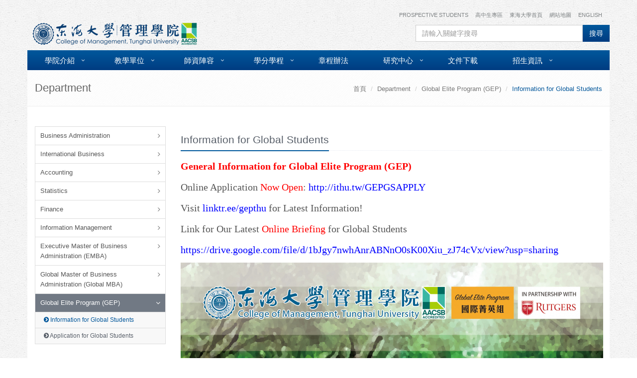

--- FILE ---
content_type: text/html; charset=UTF-8
request_url: https://mana.thu.edu.tw/web/page/page.php?scid=87&sid=76
body_size: 5716
content:
<!DOCTYPE html>
<html lang='zh_tw'>
<head>
<link href='https://mana.thu.edu.tw/upload/pagepic_upload/favicon.png' rel='icon' size='32x32'>
<!-- Meta -->
<meta charset = 'utf-8'>
<meta name = 'keywords' content = '東海大學管理學院 College of Management, Tunghai University'>
<meta name='viewport' content='width=device-width, initial-scale=1.0'>
<meta name = 'description' content = '東海大學管理學院 College of Management, Tunghai University'>
<meta name = 'generator' content = 'ie7'>
<meta name = 'revisit-after' content = '3 days'>
<meta name = 'robots' content = 'ALL'>
<meta name = 'distribution' content = 'global'>
<meta name = 'Creation-Date' content = '01-01-2015 00:00:00'>
<script src = 'https://mana.thu.edu.tw/include/psvd.js' type = 'text/javascript'></script>
</head>
<!-- CSS Global Compulsory 其本css -->
<link rel='stylesheet' href='https://mana.thu.edu.tw/assets/plugins/bootstrap/css/bootstrap.css'>
<link rel='stylesheet' href='https://mana.thu.edu.tw/assets/css/style.css'>
<!-- CSS Page Style -->
<link rel='stylesheet' href='https://mana.thu.edu.tw/assets/css/pages/page_job.css'>
<link rel='stylesheet' href='https://mana.thu.edu.tw/assets/css/pages/page_clients.css'>
<link rel='stylesheet' href='https://mana.thu.edu.tw/assets/plugins/font-awesome/css/font-awesome.css'>
<link rel='stylesheet' href='https://mana.thu.edu.tw/assets/plugins/line-icons/line-icons.css'>
<link rel='stylesheet' href='https://mana.thu.edu.tw/assets/plugins/fancybox/source/jquery.fancybox.css'>
<link rel='stylesheet' href='https://mana.thu.edu.tw/assets/plugins/flexslider/flexslider.css'>
<link rel='stylesheet' href='https://mana.thu.edu.tw/assets/plugins/owl-carousel/owl-carousel/owl.carousel.css'>
<link rel='stylesheet' href='https://mana.thu.edu.tw/assets/plugins/cube-portfolio/cubeportfolio/css/cubeportfolio.css'>
<link rel='stylesheet' href='https://mana.thu.edu.tw/assets/css/custom.css'>
</head>
<title>東海大學管理學院 | College of Management, Tunghai University/Department/Global Elite Program (GEP)/Information for Global Students</title>

<style>
.wrapper{
    background-position: center top;
    background-image: url(https://mana.thu.edu.tw/assets/img/bg.jpg);
    background-repeat: repeat;
	}
</style>

<body class="boxed-layout" >
<div class="wrapper">

<!--=== Header ===-->    
<div class='header'>





<!-- Topbar -->
<div class="topbar "><div class="container"><div class="row">
 
            
             
        <!-- Topbar Navigation -->
                <div class=" col-md-12"  style="z-index:100; text-align:right;">
                





<ul class="loginbar pull-right">
<li><a href = 'https://mana.thu.edu.tw/web/page/page.php?scid=100&sid=98&lang=en' target = '_self' >Prospective Students</a>
</li>
<li><a href = 'https://mana.thu.edu.tw/web/page/page.php?scid=33&sid=90' target = '_self' >高中生專區</a>
</li>
<li><a href = 'http://www.thu.edu.tw' target = '_blank' >東海大學首頁</a>
</li>
<li><a href = 'https://mana.thu.edu.tw/web/sitemap/list.php' target = '_self' >網站地圖</a>
</li>
<li><a href = 'https://mana.thu.edu.tw/web/about/page.php?scid=35&sid=38&lang=en' target = '_self' >English</a>
</li>
</ul>

 
                </div>
           <!-- End Topbar Navigation -->

        

<a class='navbar-brand' href = 'https://mana.thu.edu.tw/' target = '_self' >
<img id=logo-header src = 'https://mana.thu.edu.tw/upload/pagepic_upload/mana-logo.png'  alt='院logo' >
</a>




                
<!-- Search 搜尋 -->


<!-- google 自定搜尋 -->
<script language = 'javascript'>


function check_search_type()
{
	var obj = document.web_search;
	if ( obj.search_type[1].checked )
	{
		obj.action = 'https://www.google.com/cse';
		obj.method = 'get';
	}else if ( obj.search_type[0].checked )
	{
		obj.action = 'https://mana.thu.edu.tw/web/search/search.php';
		obj.method = 'post';
	}else{
		obj.action = '';
	}
	obj.submit();
}


function change_search_action()
{
	var obj = document.web_search;
	if ( obj.search_type[1].checked )
	{
		obj.action = 'https://www.google.com/cse';
		obj.method = 'get';
	}else( obj.search_type[0].checked )
	{
		obj.action = 'https://mana.thu.edu.tw/web/search/search.php';
		obj.method = 'post';
	}
}

//-->
</script>

<style>.searchnone{ display:none; } </style>


<form action='https://www.google.com/cse' id='web_search' name = 'web_search' target='_self' method = 'get' class="input-group  col-md-4 col-md-offset-8 col-xs-12" style="padding:10px 0 0 0;">


<input class="searchnone" type = 'radio' id = 'search_type' name = 'search_type' value = '1' onclick = 'change_search_action()'>
<input class="searchnone" type = 'radio' id = 'search_type' name = 'search_type' value = '0' checked onclick = 'change_search_action()'>

<input name='cx' type='hidden' value='004792866108235894066:4fhsyky7vlm' />
<input name='ie' type='hidden' value='UTF-8' />


<input type = 'hidden' id = 'search_now' name = 'search_now' value = '1'>
<input type = 'hidden' id = 'actions' name = 'actions' value = 'search'>

<input name='q' id='q' type="text" class="form-control"  placeholder="請輸入關鍵字搜尋">
<span class="input-group-btn"><button id="searchbtn" name='sa' class="btn-u" type="button" onclick = 'check_search_type()' />搜尋</button></span>

</form>

<!-- google 自定搜尋 end  -->                       
<!-- End Search 搜尋 -->
                
        
          
</div></div></div>
<!-- End Topbar -->
    




 





<!-- Navbar -->
<div class='navbar navbar-default mega-menu' role='navigation' >
<div class="container">
<div class="row">

<div class="navbar-header">
<!-- 手機版用主導覽 -->  <button type="button" data-toggle="collapse" data-target=".navbar-responsive-collapse"  class="navbar-toggle">
                        <span class="sr-only">Toggle navigation</span>
                        <span class="fa fa-bars"></span>
                    </button>   <!-- end手機版用主導覽 -->

</div>

                         
<!-- Collect the nav links, forms, and other content for toggling  主導覽 -->
<div class='collapse navbar-collapse navbar-responsive-collapse'>
<ul class='nav navbar-nav' >
<li class='dropdown'><a href = 'https://mana.thu.edu.tw/web/page/page.php?scid=37&sid=40' class='dropdown-toggle' data-toggle='dropdown' >學院介紹</a>

<ul class='dropdown-menu'>
 <li><a href = 'https://mana.thu.edu.tw/web/page/page.php?scid=37&sid=40'>使命目標</a>
   </li>
 <li><a href = 'https://mana.thu.edu.tw/web/page/page.php?scid=48&sid=48'>學習目標</a>
   </li>
 <li><a href = 'https://mana.thu.edu.tw/web/page/page.php?scid=49&sid=49'>學院特色</a>
   </li>
 <li><a href = 'https://mana.thu.edu.tw/web/page/page.php?scid=50&sid=50'>歷史沿革</a>
   </li>
 <li><a href = 'https://mana.thu.edu.tw/web/page/page.php?scid=51&sid=51'>學院現況</a>
   </li>
 <li><a href = 'https://mana.thu.edu.tw/web/page/page.php?scid=52&sid=52'>院長介紹</a>
   </li>
 <li><a href = 'https://mana.thu.edu.tw/web/page/page.php?scid=96&sid=91'>副院長介紹</a>
   </li>
 <li><a href = 'https://mana.thu.edu.tw/web/page/page.php?scid=53&sid=53'>成員介紹</a>
   </li>
 <li><a href = 'https://mana.thu.edu.tw/web/page/page.php?scid=74&sid=72'>歷任院長</a>
   </li>
 <li><a href = 'https://mana.thu.edu.tw/web/page/page.php?scid=54&sid=54'>學術研究</a>
   </li>
 <li><a href = 'https://mana.thu.edu.tw/web/page/page.php?scid=62&sid=61' target = '_self'>設備資源</a>
   </li>
 <li><a href = 'https://mana.thu.edu.tw/web/page/page.php?scid=55&sid=55'>交通資訊</a>
   </li>
 <li><a href = 'https://mana.thu.edu.tw/web/downloads/list.php?cid=4' target = '_self'>管院院訊</a>
   </li>
 <li class='dropdown-submenu'><a href = 'https://mana.thu.edu.tw/web/page/page.php?scid=70&sid=92'>AACSB</a>
<ul class='dropdown-menu'>
      <li><a href = 'https://mana.thu.edu.tw/web/page/page.php?scid=70&sid=92' target = '_self'>AACSB國際認證2023</a></li>
      <li><a href = 'https://mana.thu.edu.tw/web/page/page.php?scid=70&sid=95' target = '_self'>AACSB國際認證2018</a></li>
      <li><a href = 'https://www.aacsb.edu/membership/listings/all-educational-members' target = '_blank'>AACSB會員學校</a></li>
</ul>
   </li>
</ul>
</li>
<li class='dropdown'><a href = 'https://mana.thu.edu.tw/web/page/page.php?scid=28&sid=47' target = '_self' >教學單位</a>

<ul class='dropdown-menu'>
 <li><a href = 'https://mana.thu.edu.tw/web/page/page.php?scid=28&sid=47'>系所資訊</a>
   </li>
 <li><a href = 'http://ba.thu.edu.tw/' target = '_blank'>企業管理學系暨研究所</a>
   </li>
 <li><a href = 'https://inttrade.thu.edu.tw/' target = '_blank'>國際經營與貿易學系暨研究所</a>
   </li>
 <li><a href = 'http://acc.thu.edu.tw/' target = '_blank'>會計學系暨研究所</a>
   </li>
 <li><a href = 'http://stat.thu.edu.tw/' target = '_blank'>統計學系暨研究所</a>
   </li>
 <li><a href = 'http://fin.thu.edu.tw/' target = '_blank'>財務金融學系暨研究所</a>
   </li>
 <li><a href = 'http://im.thu.edu.tw/' target = '_blank'>資訊管理學系暨研究所</a>
   </li>
 <li><a href = 'http://emba.thu.edu.tw/' target = '_blank'>高階經營管理碩士在職專班 (EMBA)</a>
   </li>
 <li><a href = 'http://gmba.thu.edu.tw/' target = '_blank'>國際企業管理碩士學位學程 (Global MBA)</a>
   </li>
 <li class='dropdown-submenu'><a href = 'https://mana.thu.edu.tw/web/page/page.php?scid=47&sid=43'>國際菁英組 (GEP)</a>
<ul class='dropdown-menu'>
      <li><a href = 'https://mana.thu.edu.tw/web/page/page.php?scid=47&sid=43' target = '_self'>GEP 最新資訊</a></li>
      <li><a href = 'https://mana.thu.edu.tw/web/page/page.php?scid=47&sid=44' target = '_self'>GEP 課程特色</a></li>
      <li><a href = 'https://mana.thu.edu.tw/web/page/page.php?scid=47&sid=45' target = '_self'>GEP 修課規劃</a></li>
      <li><a href = 'https://mana.thu.edu.tw/web/page/page.php?scid=47&sid=46' target = '_self'>GEP Global Students</a></li>
      <li><a href = 'https://mana.thu.edu.tw/web/page/page.php?scid=47&sid=83' target = '_self'>GEP 清寒學生獎助學金 </a></li>
      <li><a href = 'https://mana.thu.edu.tw/web/page/page.php?scid=47&sid=85' target = '_self'>GEP 多元學習活動花絮</a></li>
      <li><a href = 'https://mana.thu.edu.tw/web/page/page.php?scid=47&sid=89' target = '_self'>GEP 優秀升學成果榜單</a></li>
</ul>
   </li>
</ul>
</li>
<li class='dropdown'><a href = 'https://mana.thu.edu.tw/web/teacher/page.php?scid=73&sid=71' target = '_self' >師資陣容</a>

<ul class='dropdown-menu'>
 <li><a href = 'https://mana.thu.edu.tw/web/teacher/page.php?scid=73&sid=71' target = '_self'>本院師資</a>
   </li>
 <li><a href = 'https://mana.thu.edu.tw/web/teacher/list.php' target = '_self'>院聘師資</a>
   </li>
</ul>
</li>
<li class='dropdown'><a href = 'https://mana.thu.edu.tw/web/page/page.php?scid=95&sid=' class='dropdown-toggle' data-toggle='dropdown' >學分學程</a>

<ul class='dropdown-menu'>
 <li><a href = 'https://course.thu.edu.tw/view-dept/114/1/400' target = '_blank'>管院課程</a>
   </li>
 <li><a href = 'https://cross.ithu.tw/curr-c/' target = '_blank'>學分學程申請網站</a>
   </li>
 <li><a href = 'https://mana.thu.edu.tw/web/page/page.php?scid=57&sid=57'>理財規劃財金證照學程</a>
   </li>
 <li><a href = 'https://mana.thu.edu.tw/web/page/page.php?scid=58&sid=58'>創意與創業碩士學分學程</a>
   </li>
 <li><a href = 'https://mana.thu.edu.tw/web/page/page.php?scid=60&sid=59'>Post-e學程</a>
   </li>
 <li><a href = 'https://mana.thu.edu.tw/web/page/page.php?scid=61&sid=60'>智慧行銷雙學程</a>
   </li>
</ul>
</li>
<li><a href = 'https://mana.thu.edu.tw/web/admissions/list.php' target = '_self' >章程辦法</a>

</li>
<li class='dropdown'><a href = 'https://mana.thu.edu.tw/web/page/page.php?scid=68&sid=11' class='dropdown-toggle' data-toggle='dropdown' >研究中心</a>

<ul class='dropdown-menu'>
 <li><a href = 'https://mana.thu.edu.tw/web/page/page.php?scid=68&sid=11'>產業智慧轉型中心</a>
   </li>
 <li class='dropdown-submenu'><a href = 'https://mana.thu.edu.tw/web/page/page.php?scid=67&sid=10'>系級研究中心</a>
<ul class='dropdown-menu'>
      <li><a href = 'https://mana.thu.edu.tw/web/page/page.php?scid=67&sid=10' target = '_self'>財務金融研訓中心</a></li>
      <li><a href = 'https://mana.thu.edu.tw/web/page/page.php?scid=67&sid=12' target = '_self'>會計與產業研究中心</a></li>
      <li><a href = 'https://mana.thu.edu.tw/web/page/page.php?scid=67&sid=66' target = '_self'>統計諮詢中心</a></li>
      <li><a href = 'https://mana.thu.edu.tw/web/page/page.php?scid=67&sid=74' target = '_self'>療癒環境管理與研究中心</a></li>
      <li><a href = 'https://mana.thu.edu.tw/web/page/page.php?scid=67&sid=99' target = '_self'>企業永續影響力中心</a></li>
</ul>
   </li>
 <li><a href = 'https://mana.thu.edu.tw/web/page/page.php?scid=69&sid=73'>創新服務系統研究中心</a>
   </li>
</ul>
</li>
<li><a href = 'https://mana.thu.edu.tw/web/downloads/list.php?cid=1' target = '_self' >文件下載</a>

</li>
<li class='dropdown'><a href = 'https://mana.thu.edu.tw/web/page/page.php?scid=90&sid=' class='dropdown-toggle' data-toggle='dropdown' >招生資訊</a>

<ul class='dropdown-menu'>
 <li><a href = 'https://exam.thu.edu.tw:8443/EXAM/indextt.jsp' target = '_blank'>各學制招生資訊</a>
   </li>
 <li><a href = 'https://mana.thu.edu.tw/web/page/page.php?scid=33&sid=90'>高中生專區</a>
   </li>
 <li><a href = 'https://mana.thu.edu.tw/web/page/page.php?scid=100&sid=98' target = '_self'>境外生專區</a>
   </li>
 <li><a href = 'https://oir.thu.edu.tw/index.php?lang=en&Trad2Simp=n' target = '_blank'>國際學生專區</a>
   </li>
 <li><a href = 'https://fsis.thu.edu.tw/wwwstud/frontend/Scholarship.php' target = '_blank'>獎助學金</a>
   </li>
</ul>
</li>

</ul>
</div>
</div>
</div>    
</div>



 
</div>
<!--=== End Header ===-->    
  





<!-- Breadcrumbs ----------------------------------------->   
 <div class="container"><div class="row">
    <div class="breadcrumbs">
        <div class="container">
            <h1 class="pull-left">
			 Department            
			            </h1>
            <ul class="pull-right breadcrumb">
               <li><a href = 'https://mana.thu.edu.tw'>首頁</a></li>
<li><a href = '#'>Department</a></li>
<li><a href = '#'>Global Elite Program (GEP)</a></li>
<li class='active'>Information for Global Students</li>
  
            </ul>
        </div></div>
    </div></div>
 
<!-- End Breadcrumbs ----------------------------------------->     





<!-- Content ------------------------------------------------> 
<div class="container content" style="background:#FFF;">








<div class="row">
            <!-- Begin Sidebar Menu -->
            <div class="col-md-3">
            


  

<ul class='list-group sidebar-nav-v1' id='sidebar-nav'>
<li class='list-group-item list-toggle '>
<a href = 'https://en.ba.thu.edu.tw/' target = '_blank'>Business Administration</a>
<li class='list-group-item list-toggle '>
<a href = 'https://inttrade.thu.edu.tw/en/' target = '_blank'>International Business</a>
<li class='list-group-item list-toggle '>
<a href = 'http://acc.thu.edu.tw/index.php?lang=en' target = '_blank'>Accounting</a>
<li class='list-group-item list-toggle '>
<a href = 'https://stat.thu.edu.tw/web/about/page.php?scid=45&sid=68&lang=en' target = '_blank'>Statistics</a>
<li class='list-group-item list-toggle '>
<a href = 'https://fin.thu.edu.tw/index.php?lang=en' target = '_blank'>Finance</a>
<li class='list-group-item list-toggle '>
<a href = 'http://im.thu.edu.tw/?lang=en' target = '_blank'>Information Management</a>
<li class='list-group-item list-toggle '>
<a href = 'https://emba.thu.edu.tw/en/Detail?code=F1' target = '_blank'>Executive Master of Business Administration (EMBA)</a>
<li class='list-group-item list-toggle '>
<a href = 'http://gmba.thu.edu.tw/web/about/page.php?scid=35&sid=38' target = '_blank'>Global Master of Business Administration (Global MBA)</a>
<li class='list-group-item list-toggle active' >
<a href = 'https://mana.thu.edu.tw/web/page/page.php?scid=87&sid=76'>Global Elite Program (GEP)</a>
<ul id='collapse-typography' class='collapse in'>
<li class='active'><a href = 'https://mana.thu.edu.tw/web/page/page.php?scid=87&sid=76'><i class='fa fa-chevron-circle-right'></i> Information for Global Students</a></li>
<li ><a href = 'https://mana.thu.edu.tw/web/page/page.php?scid=87&sid=77'><i class='fa fa-chevron-circle-right'></i> Application for Global Students</a></li>
</ul>
</li>
</ul>
            
  
              
                   
                        </div><!-- End Sidebar Menu --> 
            
            <!-- Begin Content -->
            <div class="col-md-9">
            


<div class='headline headline-md'><h2>Information for Global Students </h2></div>



<!-- page top --> 
<!-- End page top --> 




<!-- Content --> 
<p><span style="font-size:20px;"><span style="color:#ff0000;"><span style="font-family:Times New Roman,Times,serif;"><strong>General Information for Global Elite Program (GEP)</strong></span></span></span></p>

<p><span style="font-size:20px;"><span style="font-family: &quot;Times New Roman&quot;, Times, serif;">Online Application <span style="color:#ff0000;">Now Open</span>: <a href="http://ithu.tw/GEPGSAPPLY"><span style="color:#0000ff;">http://ithu.tw/GEPGSAPPLY</span></a></span></span></p>

<p><span style="font-size:20px;"><span style="font-family: &quot;Times New Roman&quot;, Times, serif;">Visit </span><a href="https://linktr.ee/gepthu" style="font-family: &quot;Times New Roman&quot;, Times, serif; font-size: 20px;" target="_blank"><span style="color:#0000ff;">linktr.ee/gepthu</span></a><span style="font-family: &quot;Times New Roman&quot;, Times, serif;"> for Latest Information!</span></span></p>

<p><span style="font-size:20px;"><span style="font-family:Times New Roman,Times,serif;">Link&nbsp;for Our Latest <span style="color:#ff0000;">Online Briefing</span> for Global Students</span></span></p>

<p><span style="font-size:20px;"><span style="font-family:Times New Roman,Times,serif;"><a href="https://drive.google.com/file/d/1bJgy7nwhAnrABNnO0sK00Xiu_zJ74cVx/view?usp=sharing"><span style="color:#0000ff;">https://drive.google.com/file/d/1bJgy7nwhAnrABNnO0sK00Xiu_zJ74cVx/view?usp=sharing</span></a></span></span></p>

<p><img alt="" src="/upload/images/GEP-DM-GS-2022A.jpg" style="width: 849px; height: 1200px;" /></p>

<p><img alt="" src="/upload/images/GEP-DM-GS-2022B.jpg" style="width: 849px; height: 1200px;" /></p>

<p><img alt="" src="/upload/images/GEP-DM-GS-2022C.jpg" style="width: 849px; height: 1200px;" /></p>

<p><img alt="" src="/upload/images/GEP-DM-GS-2022D.jpg" style="width: 849px; height: 1200px;" /></p>

<p>&nbsp;</p>
<!-- End Content --> 



<!-- file--> 
<ul ul class='file'>
</ul>
<!-- End file --> 
            </div><!-- End Content -->               
</div><!-- End class="row" -->


</div><!-- end container-->
<!-- End Content ------------------------------------------->





<!--=== Footer Version 1 ===-->
<div class='container'><div class='row'>

<div class='footer-v1'>
<div class='footer'>
<div class='container'>

<!-- Link List -->
<div class="col-md-9 md-margin-bottom-40">


<div class="col-md-4"><ul class="list-unstyled link-list">
<li><a href = 'https://mana.thu.edu.tw/web/page/page.php?scid=37&sid=40' target = '_self' >學院介紹</a>
</li>
<li><a href = 'https://mana.thu.edu.tw/web/page/page.php?scid=28&sid=47' target = '_self' >系所資訊</a>
</li>
<li><a href = 'https://mana.thu.edu.tw/web/teacher/page.php?scid=73&sid=71' target = '_self' >師資陣容</a>
</li>
<li><a href = 'https://mana.thu.edu.tw/web/news/list.php?cid=1' target = '_self' >最新消息</a>
</li>
<li><a href = 'https://mana.thu.edu.tw/web/page/page.php?scid=60&sid=59' target = '_self' >學分學程</a>
</li>
<li><a href = 'https://mana.thu.edu.tw/web/page/page.php?scid=68&sid=11' target = '_self' >研究中心</a>
</li>
</ul></div>



<div class="col-md-4"><ul class="list-unstyled link-list">
<li><a href = 'http://ba.thu.edu.tw/' target = '_blank' >企業管理學系暨研究所</a>
</li>
<li><a href = 'https://inttrade.thu.edu.tw/' target = '_blank' >國際經營與貿易學系暨研究所</a>
</li>
<li><a href = 'https://acc.thu.edu.tw/' target = '_blank' >會計學系暨研究所</a>
</li>
<li><a href = 'http://stat.thu.edu.tw/' target = '_blank' >統計學系暨研究所</a>
</li>
<li><a href = 'http://fin.thu.edu.tw/' target = '_blank' >財務金融學系暨研究所</a>
</li>
<li><a href = 'http://im.thu.edu.tw/' target = '_blank' >資訊管理學系暨研究所</a>
</li>
</ul></div>



<div class="col-md-4"><ul class="list-unstyled link-list">
<li><a href = 'https://mana.thu.edu.tw/web/page/page.php?scid=47&sid=43' target = '_self' >國際菁英組(GEP)</a>
</li>
<li><a href = 'https://emba.thu.edu.tw/' target = '_blank' >高階經營管理碩士在職專班(EMBA)</a>
</li>
<li><a href = 'http://gmba.thu.edu.tw/' target = '_blank' >國際企業管理碩士學位學程(Global MBA)</a>
</li>
</ul></div>


</div>
<!-- End Link List -->








<!-- Address -->
<div class="col-md-3 map-img md-margin-bottom-40">
<address class="md-margin-bottom-40"><div class="row">


<div class="col-md-5" style="margin:0 0 10px 0;">



<a href = 'https://mana.thu.edu.tw/' target = '_self' >
<img src = 'https://mana.thu.edu.tw/upload/pagepic_upload/qr_Mana.png'  alt='院qrcool' width='90' height='90'  border='0' >
</a>
</div>


<div class="col-md-7"><span style="font-size:14px;"><span style="font-family:微軟正黑體,Microsoft JhengHei;"><strong>東海大學管理學院</strong></span></span></div>

<div class="col-md-7"><span style="font-family:Times New Roman,Times,serif;"><strong>College of Management,<br />
Tunghai University</strong></span></div>

<div class="col-md-12"><span style="font-family:微軟正黑體,Microsoft JhengHei;">地址：407302台中市西屯區臺灣大道四段1727號<br />
電話：04-23590121 #35000<br />
傳真：04-23506833<br />
電子信箱：<a href="mailto:mana@thu.edu.tw">mana@thu.edu.tw</a><br />
辦公時間：星期一至五，上午08:00-12:00，下午1:30-5:00</span></div>


</div></address>
</div>
</div>
</div>
</div>



<div class='footer'>
<div class='copyright'>
<div class="row">
<div class="col-md-12">
<p style="text-align: center;">2025&nbsp;&copy; All Rights Reserved.</p>
</div>
<!-- Social Links -->

<div class="col-md-6">
<ul class="footer-socials list-inline">
	<li>&nbsp;</li>
	<li>&nbsp;</li>
	<li>&nbsp;</li>
	<li>&nbsp;</li>
	<li>&nbsp;</li>
	<li>&nbsp;</li>
	<li>&nbsp;</li>
</ul>
</div>
<!-- End Social Links --></div>
   
                </div>
</div>
      
       


</div></div>
<!--=== End Footer Version 1 ===-->




</div><!--End wrapper-->
</body></html>


<!-- JS Global Compulsory -->
<script type='text/javascript' src='https://mana.thu.edu.tw/assets/plugins/jquery/jquery.min.js'></script>
<script type='text/javascript' src='https://mana.thu.edu.tw/assets/plugins/jquery/jquery-migrate.min.js'></script>
<script type='text/javascript' src='https://mana.thu.edu.tw/assets/plugins/bootstrap/js/bootstrap.min.js'></script>
<!-- JS Implementing Plugins -->
<script type='text/javascript' src='https://mana.thu.edu.tw/assets/plugins/back-to-top.js'></script>
<script type='text/javascript' src='https://mana.thu.edu.tw/assets/plugins/cube-portfolio/cubeportfolio/js/jquery.cubeportfolio.min.js'></script>
<script type='text/javascript' src='https://mana.thu.edu.tw/assets/plugins/fancybox/source/jquery.fancybox.pack.js'></script>
<script type='text/javascript' src='https://mana.thu.edu.tw/assets/plugins/flexslider/jquery.flexslider-min.js'></script>
<script type='text/javascript' src='https://mana.thu.edu.tw/assets/plugins/owl-carousel/owl-carousel/owl.carousel.js'></script>
<!-- JS Page Level -->
<script type='text/javascript' src='https://mana.thu.edu.tw/assets/js/app.js'></script>
<script type='text/javascript' src='https://mana.thu.edu.tw/assets/js/plugins/fancy-box.js'></script>
<script type='text/javascript' src='https://mana.thu.edu.tw/assets/js/plugins/cube-portfolio.js'></script>
<script type='text/javascript' src='https://mana.thu.edu.tw/assets/js/plugins/owl-recent-works.js'></script>
<script type='text/javascript' src='https://mana.thu.edu.tw/assets/js/custom.js'></script>
<!-- 相簿必要 -->
<script type='text/javascript'>
jQuery(document).ready(function() { App.init();FancyBox.initFancybox();StyleSwitcher.initStyleSwitcher();});</script>
<!-- carousel 滑動輪播必要 -->
<script type='text/javascript'>
jQuery(document).ready(function() {App.init();App.initSliders();StyleSwitcher.initStyleSwitcher(); OwlRecentWorks.initOwlRecentWorksV2();});</script>
<!--[if lt IE 9]>
<script src='https://mana.thu.edu.tw/assets/plugins/respond.js'></script>
<script src='https://mana.thu.edu.tw/assets/plugins/html5shiv.js'></script>
<script src='https://mana.thu.edu.tw/assets/js/plugins/placeholder-IE-fixes.js'></script>
<![endif]-->
<script type='text/javascript' src='../../assets/plugins/masonry/jquery.masonry.min.js'></script>     <script type='text/javascript' src='../../assets/js/app.js'></script><script type='text/javascript' src='../../assets/js/pages/blog-masonry.js'></script><script type='text/javascript' src='../../assets/js/plugins/style-switcher.js'></script><script type='text/javascript'>jQuery(document).ready(function() {App.init();StyleSwitcher.initStyleSwitcher();   });</script>




--- FILE ---
content_type: text/css
request_url: https://mana.thu.edu.tw/assets/css/pages/page_job.css
body_size: 401
content:
/*Job
------------------------------------*/
.job-img {
	overflow: hidden;
	position: relative;
	min-height: 300px;
	background: url(../../img/job/1.jpg) 70% 40% no-repeat;
}

.job-img .job-banner {
	padding: 20px;
	max-width: 450px;
	margin: 60px auto 100px;	
	background: rgba(255,255,255,0.8);
}

.job-img .job-banner h2 {
	font-size: 20px;
	line-height: 27px;
	text-align: center;
	text-transform: uppercase;
}

@media (max-width: 768px) {
	.job-img .job-banner {
		padding: 10px;
		margin: 30px auto 100px;	
	}
}

.job-img .job-img-inputs {
	left: 0;
	right: 0;
	bottom: -7px;
	padding: 20px 0;
	position: absolute;
	background: rgba(0,0,0,0.9);
}

/*Job-Content
------------------------------------*/
.job-content .categories li {
	padding: 6px 0;
	border-bottom: 1px dotted #eee;
}

.job-content .hex {
	color: #999
}

/*High-Rated
------------------------------------*/
.high-rated .carousel-indicators {
	top: 10px;
	left: 65%;
	text-align: right;
}

.high-rated .carousel-indicators .active {
	background: #555;
}

.high-rated .carousel-indicators li {
	border-color: #555;
}

.high-rated .carousel-inner > .item {
	margin: 0;
}

.high-rated .star-vote {
	float: right;
	margin-top: 8px;
}

.high-rated .star-vote ul {
	margin-bottom: 0;
}

.high-rated .star-vote li {
	padding: 0;
}

--- FILE ---
content_type: text/css
request_url: https://mana.thu.edu.tw/assets/css/app/ContentBoxes.css
body_size: 1044
content:
/*   
 * Template Name: Unify - Responsive Bootstrap Template
 * Description: Business, Corporate, Portfolio, E-commerce, Blog and One Page Template.
 * Version: 1.6
 * Author: @htmlstream
 * Website: http://htmlstream.com
*/

/*Content Boxes
------------------------------------*/
/*Content Boxes v1*/
.content-boxes-v1 {
  text-align: center;
}

.content-boxes-v1 span {
  display: block;
  margin-top: 5px;
}

/*Content Boxes v2*/
@media (max-width: 992px) {
  .content-boxes-v2,
  .content-boxes-v2 .text-justify {
    text-align: center;
  }

  .content-boxes-v2 span {
    display: block;
    margin-top: 5px;
  }
}

/*Content Boxes v3*/
.content-boxes-v3 i.icon-custom {
  top: 8px;
  float: left;
  position: relative;
}

.content-boxes-v3 .content-boxes-in-v3 {
  padding: 0 10px;
  overflow: hidden;
}

.content-boxes-v3 .content-boxes-in-v3 h3 {
  font-size: 18px;
  line-height: 22px;
  margin-bottom: 3px;
  text-transform: capitalize;
}

.content-boxes-v3 .content-boxes-in-v3 h3 a {
  color: #555;
}

/*Content Boxes Right v3*/
.content-boxes-v3.content-boxes-v3-right {
  text-align: right;
}

.content-boxes-v3.content-boxes-v3-right i.icon-custom {
  float: right;
  margin-left: 10px;
}

@media (max-width: 768px){
  .content-boxes-v3.content-boxes-v3-right {
    text-align: inherit;
  }

  .content-boxes-v3.content-boxes-v3-right i.icon-custom {
    float: left;
    margin-left: 0;
  }
}

/*Content Boxes v4*/
.content-boxes-v4 h2 {
  color: #555;
  font-size: 18px;
  font-weight: bold;
  text-transform: uppercase;
}

.content-boxes-v4 a {
  color: #777;
  font-size: 11px;
  font-weight: bold;
  text-transform: uppercase;
}

.content-boxes-v4 i {
  width: 25px;
  color: #00589C;
  font-size: 35px;
  margin-top: 10px;
}

.content-boxes-in-v4 {
  padding: 0 10px;
  overflow: hidden;
}

/*Content Boxes v5*/
.content-boxes-v5 i {
  float: left;
  color: #999;
  width: 50px;
  height: 50px;
  padding: 11px;
  font-size: 22px;
  background: #eee;
  line-height: 28px;
  text-align: center;
  margin-right: 15px;
  display: inline-block;
}

.content-boxes-v5:hover i {
  color: #fff;
  background: #00589C;
}

/*Content Boxes v6*/
.content-boxes-v6 {
  padding-top: 25px;
  text-align: center;
}

.content-boxes-v6 i {
  color: #fff;
  width: 90px;
  height: 90px;
  padding: 30px;
  font-size: 30px;
  line-height: 30px;
  position: relative;
  text-align: center;
  background: #dedede;
  margin-bottom: 25px;
  display: inline-block;
}

.content-boxes-v6 i:after {
  top: -8px;
  left: -8px;
  right: -8px;
  bottom: -8px;
  content: " ";
  position: absolute;
  border: 1px solid #dedede;
  border-radius: 50% !important;
}

.content-boxes-v6:hover i,
.content-boxes-v6:hover i:after {
  -webkit-transition: all 0.3s ease-in-out;
    -moz-transition: all 0.3s ease-in-out;
    -o-transition: all 0.3s ease-in-out;
    transition: all 0.3s ease-in-out;
}

.content-boxes-v6:hover i {
  background: #00589C;
}

.content-boxes-v6:hover i:after {
  border-color: #00589C;
}


/*Colored Content Boxes
------------------------------------*/
.service-block {
  padding: 20px 30px;
  text-align: center;
  margin-bottom: 20px;
}

.service-block p,
.service-block h2 {
  color: #fff;
}

.service-block h2 a:hover{
  text-decoration: none;
}

.service-block-light,
.service-block-default {
  background: #fafafa;
  border: solid 1px #eee; 
}

.service-block-default:hover {
  box-shadow: 0 0 8px #eee;
}

.service-block-light p,
.service-block-light h2,
.service-block-default p,
.service-block-default h2 {
  color: #555;
}

.service-block-u {
  background: #00589C;
}
.service-block-blue {
  background: #3498db;
}
.service-block-red {
  background: #e74c3c;
}
.service-block-sea {
  background: #1abc9c;
}
.service-block-grey {
  background: #95a5a6;
}
.service-block-yellow {
  background: #f1c40f;
}
.service-block-orange {
  background: #e67e22;
}
.service-block-green {
  background: #2ecc71;
}
.service-block-purple {
  background: #9b6bcc;
}
.service-block-aqua {
  background: #27d7e7;
}
.service-block-brown {
  background: #9c8061;
}
.service-block-dark-blue {
  background: #4765a0;
}
.service-block-light-green {
  background: #79d5b3;
}
.service-block-dark {
  background: #555;
}
.service-block-light {
  background: #ecf0f1;
}


--- FILE ---
content_type: text/css
request_url: https://mana.thu.edu.tw/assets/css/app/FunnyBoxes.css
body_size: 641
content:
/*   
 * Template Name: Unify - Responsive Bootstrap Template
 * Description: Business, Corporate, Portfolio, E-commerce, Blog and One Page Template.
 * Version: 1.6
 * Author: @htmlstream
 * Website: http://htmlstream.com
 搞笑盒
*/


/*Funny Boxes 搞笑盒 ------------------------------------*/
.funny-boxes {
  overflow: hidden;
  padding: 15px 20px;
  margin-bottom: 25px;
  background: #f7f7f7;
  -webkit-transition:all 0.3s ease-in-out;
  -moz-transition:all 0.3s ease-in-out;
  -o-transition:all 0.3s ease-in-out;
  transition:all 0.3s ease-in-out;
}

.funny-boxes h2 a {
  color: #555;
}

.funny-boxes p a {
  color: #00589C;
}

.funny-boxes .funny-boxes-img li i {
  color: #00589C;
  font-size: 12px;
  margin-right: 5px;
}

.funny-boxes .funny-boxes-img img {
  display: block;
  margin: 5px 10px 10px 0;
}

.funny-boxes h2 {
  margin-top: 0;
  font-size: 20px;
  line-height: 20px;
}

.funny-boxes ul.funny-boxes-rating li {
  display: inline;
}

.funny-boxes ul.funny-boxes-rating li i {
  color: #f8be2c;
  cursor: pointer;
  font-size: 16px;
}

.funny-boxes ul.funny-boxes-rating li i:hover {
  color: #f8be2c;
}

/*Funny Colored Boxes*/
.funny-boxes-colored p,
.funny-boxes-colored h2 a,
.funny-boxes-colored .funny-boxes-img li,
.funny-boxes-colored .funny-boxes-img li i {color: #fff;}

/*Red Funny Box*/
.funny-boxes-red {background: #e74c3c;}

/*Blue Funny Box*/
.funny-boxes-blue {background: #3498db;}

/*Grey Funny Box*/
.funny-boxes-grey {background: #95a5a6;}

/*Turquoise Funny Box*/
.funny-boxes-sea {background: #1abc9c;}

/*Turquoise Top Bordered Funny Box*/
.funny-boxes-top-sea {border-top: solid 2px #1abc9c;}

.funny-boxes-top-sea:hover {border-top-color: #16a085;  }

/*Yellow Top Bordered Funny Box**/
.funny-boxes-top-yellow {border-top: solid 2px #f1c40f;}

.funny-boxes-top-yellow:hover {border-top-color: #f39c12;}

/*Orange Left Bordered Funny Box**/
.funny-boxes-left-orange {border-left: solid 2px #e67e22;}

.funny-boxes-left-orange:hover {border-left-color: #d35400;}

/*Green Left Bordered Funny Box**/
.funny-boxes-left-green {border-left: solid 2px #00589C;}

.funny-boxes-left-green:hover {border-left-color: #5fb611;}

/*Green Right Bordered Funny Box**/
.funny-boxes-right-u {border-right: solid 2px #00589C;}

.funny-boxes-right-u:hover {border-right-color: #5fb611;}


--- FILE ---
content_type: text/css
request_url: https://mana.thu.edu.tw/assets/css/app/ProgressBar.css
body_size: 358
content:
/*   
 * Template Name: Unify - Responsive Bootstrap Template
 * Description: Business, Corporate, Portfolio, E-commerce, Blog and One Page Template.
 * Version: 1.6
 * Author: @htmlstream
 * Website: http://htmlstream.com
*/


/*Progress Bar 進度條------------------------------------*/
.progress-u {box-shadow: none;}
.progress-u .progress-bar {box-shadow: none;}

/*progress-bar (sizes)進度條 大小*/
.progress-lg {
  height: 25px;
}
.progress-lg p {
  padding-top: 3px;
}

.progress-sm {
  height: 12px;
}

.progress-xs {
  height: 7px;
}

.progress-xxs {
  height: 3px;
}

/*progress-bar  (colors) 進度條 顏色*/
.progress {background: #e5e5e5;}
.progress-bar-u { background: #00589C;}
.progress-bar-blue {background: #3498db;}
.progress-bar-orange {background: #e67e22;}
.progress-bar-red {background: #e74c3c;}
.progress-bar-purple { background: #9b6bcc;}
.progress-bar-aqua {background: #27d7e7;}
.progress-bar-brown {background: #9c8061;}
.progress-bar-dark-blue {background: #4765a0;}
.progress-bar-light-green {background: #79d5b3;}
.progress-bar-dark {background: #555;}

--- FILE ---
content_type: text/css
request_url: https://mana.thu.edu.tw/assets/css/app/CountStars.css
body_size: 164
content:
/*   
 * Template Name: Unify - Responsive Bootstrap Template
 * Description: Business, Corporate, Portfolio, E-commerce, Blog and One Page Template.
 * Version: 1.6
 * Author: @htmlstream
 * Website: http://htmlstream.com
*/

/*Count Stars 數星星------------------------------------*/
.stars-existing {color: #00589C;cursor: pointer;}
.star-lg {font-size: 30px;}
.star-sm {font-size: 25px;}
.star-xs {font-size: 20px;}
.star-default {font-size: 16px;}



--- FILE ---
content_type: text/css
request_url: https://mana.thu.edu.tw/assets/css/app/Lists.css
body_size: 108
content:
/*   
 * Template Name: Unify - Responsive Bootstrap Template
 * Description: Business, Corporate, Portfolio, E-commerce, Blog and One Page Template.
 * Version: 1.6
 * Author: @htmlstream
 * Website: http://htmlstream.com
*/

/*Lists------------------------------------*/
.list-row {
  padding: 0;
  margin-bottom: 0;
  list-style: none;
}

--- FILE ---
content_type: application/javascript
request_url: https://mana.thu.edu.tw/include/psvd.js
body_size: 4337
content:
//刪除字串前後空白字元
function trim(str)
{
	return str.replace(/^\s+|\s+$/g, "");
}

//判斷是否為數字
function cknum(value)
{
	var NumChr = "0123456789";
	for (var i = 0; i < value.length; i++) 
	{
		if (NumChr.indexOf(value.charAt(i)) == -1) 
		{
			return true;
		}
	}
	return false;
}

//判斷是否為數字或小數點
function ckfloat(value)
{
	var NumChr = "0123456789.";
	for (var i = 0; i < value.length; i++) 
	{
		if (NumChr.indexOf(value.charAt(i)) == -1) 
		{
			return true;
		}
	}
	return false;
}

//判斷字串是否符合規定
function ckstring(value, type)
{
	if ( type == 0 || type == '' )
	{
		var strchr = "0123456789-_";
	}else if ( type == 1 )
	{
		var strchr = "0123456789.";
	}else if ( type == 2 )
	{
		var strchr = "0123456789ABCDEFGHIJKLMNOPQRSTUVWXYZabcdefghijklmnopqrstuvwxyz";
	}

	for (var i = 0; i < value.length; i++) 
	{
		if (strchr.indexOf(value.charAt(i)) == -1) 
		{
			return true;
		}
	}
	return false;
}

//判斷是否 有不合法字元
function chk_fldV(p_id)
{
	var score_i=0,score_c=0;
	var l_str=unescape('%27')+unescape('%22')+unescape('%2A');
	if ((p_id.charAt(0)=='') && (p_id.length > 0))
	{
		return false;
	}
	for (var i = 0;  i < p_id.length;  i++)
	{
		if (l_str.indexOf(p_id.charAt(i),0) >= 0 )
		{
			score_c += 1;
		}
	}
	if (score_c == 0)
	{
		return true;
	}else{
		return false;
	}
}

//判斷是否 為數值
function chk_numV( p_str , p_value )
{
	var checkOK = p_value;
	var checkStr = p_str;
	var allValid = true;
	var decPoints = 0;
	for( i = 0 ; i < checkStr.length; i++ )
	{
		ch = checkStr.charAt(i);
		for (j = 0;  j < checkOK.length;  j++)
		{
			if (ch == checkOK.charAt(j)){ break; }
		}
		if (j == checkOK.length)
		{
			allValid = false;
			break;
		}
	}

	if (!allValid)
	{
		return false;
	}else{
		return true;
	}
}

//判斷是否為日期格式
function dateV(p_year, p_month, p_day)
{
	var l_LegalDay = new Array(31, 28, 31, 30, 31, 30, 31, 31, 30, 31, 30, 31);
	var Current_Date = new Date();
	var l_Month = Current_Date.getMonth();
	var l_Year = Current_Date.getYear();
	var l_Day = Current_Date.getDate();

	if (!chk_numV(p_year,"0123456789")) return false;
	if (!chk_numV(p_month,"0123456789")) return false;
	if (!chk_numV(p_day,"0123456789")) return false;

	if ((p_year % 400 == 0) || ((p_year % 4 == 0) && (p_year % 100 != 0))) l_LegalDay[1] = 29;
	if (p_month > 12 || p_month < 1 )  return false;
	if (p_day > l_LegalDay[p_month-1]  || p_day < 1 )  return false;
	return true;
}

//判斷日期大小是否有符合
function cktime(year1 , month1 , day1 , year2 , month2 , day2)
{	
	var year1	= parseInt(year1);
	var month1	= parseInt(month1);
	var day1	= parseInt(day1);
	var year2	= parseInt(year2);
	var month2	= parseInt(month2);
	var day2	= parseInt(day2);
	if ( year1 < year2)
	{
		return true;
	
	}else if (year1 == year2)
	{
		if ( month1 < month2)
		{
			return true;
		
		}else if ( month1 == month2)
		{
			if ( day1 <= day2)
			{
				return true;
			}
		}else{
			return false;
		}
	}else{
		
		return false;
	}
}

//判斷E-Mail格式
function chk_mailV(p_str){
	var checkStr = p_str;
	for (i = 0;  i < checkStr.length;  i++)        
	{
		if (checkStr.charAt(i)=="@") return true;
	}
	return false;
}

//判斷字數是否有超過
function chk_Total(p_str , p_value)
{
	var count = 0;
	for(i = 0; i < p_str.length; i++)
	{
		if (p_str.charCodeAt(i) > 128)
		{
			count += 2;

		}else if (p_str.charCodeAt(i) < 128 )
		{
			count ++;
		}
	}
	if ( count > p_value )
	{
		return false;
	}else{
		return true;
	}
}

//判斷日期是否正確
function checkDate(year , month , day)
{
	year = parseInt(year);
	month = parseInt(month);
	day = parseInt(day);
	if ( year % 4 == 0 && month == 2 && day > 29)
	{
		return false;

	}else if ( year % 4 != 0 && month == 2 && day > 28)
	{
		return false;

	}else if ( ( month == 4 || month == 6 || month == 9 || month == 11 ) && day > 30 )
	{
		return false;
	
	}else{
		return true;
	}
}

function chkdata_OK(vi)
{
	vdate = new Date();
	vsdate=vdate.getYear()+'/'+ (vdate.getMonth() + 1) + '/' + vdate.getDate() +' '+ vdate.getHours() + ':' + vdate.getMinutes();
	opener.document.getElementById('setD' + vi).value =vsdate;
	self.opener.document.getElementById('ok' + vi).style.display = 'block';
	window.close();
}

function change_lottery_no(year,selectName)
{
	year = year - 1911;
	ae = document.getElementById(selectName);
	ae.length = 151;
	ae.options[0].text = 'NA';
	ae.options[0].value = 'NA';
	for (i = 1; i < ae.length; i++)
	{
		if ( i < 10)
		{
			var prefix = '00000';
		}else if ( i < 100 )
		{
			var prefix = '0000';
		}else{
			var prefix = '000';
		}
		var years = year;
		var no = i;
		var pre = years + prefix + no;
		ae.options[i].text = pre;
		ae.options[i].value = pre;
	}
	return true;
}

function show_div(divName, buttonName, changeValue, backValue)
{
	if ( document.getElementById(divName).style.display == 'none' )
	{
		document.getElementById(divName).style.display = 'block';
		change_value(buttonName, changeValue);
	}else{
		document.getElementById(divName).style.display = 'none';
		change_value(buttonName, backValue);
	}
}

function change_value(sid, newValue)
{
	document.getElementById(sid).value = newValue;
}

//判斷小數點取到第幾位num 小數, pos取到第幾位
function formatFloat(num, pos)   
{   
	var size = Math.pow(10, pos);   
	return Math.round(num * size) / size;   
}  

function round1(value, rank)
{
	if( value >= 0 )
	{
		return parseInt(value * Math.pow(10,rank) + 0.5) / Math.pow(10,rank);
	}else{
		return parseInt(value * Math.pow(10,rank) - 0.4) / Math.pow(10,rank);
	}
}


//加入我的最愛
function addBookmarkForBrowser(url, title)   
{
	if (document.all){
		window.external.AddFavorite(url, title);
	}else{
		window.sidebar.addPanel(title, url, "");
	}
}

//送出表單
function form_submit(form_name)
{
	document.getElementById(form_name).submit();
}

//產生亂數Min最小值 Max最大值
function get_random(Min, Max)
{
	return (Math.floor(Math.random() * (Max - Min + 1)) + Min);  
}

function check_login()
{
	var Obj = document.loginform;
	if ( trim(Obj.username.value) == '' )
	{
		alert('請輸入帳號!!');
		Obj.username.focus();
	
	}else if ( trim(Obj.password.value) == '' )
	{
		alert('請輸入密碼!!');
		Obj.password.focus();
	
	}else{
		Obj.submit();
	}
}


function show_display(sid)
{
	if ( document.getElementById(sid).style.display == 'none')
	{
		document.getElementById(sid).style.display = 'block';
	}else{
		document.getElementById(sid).style.display = 'none';
	}
}

function cksearchplate()
{
	var obj = document.searchplateform;
	if ( !dateV(obj.year.value,obj.month.value,obj.day.value) )
	{
		alert('請選擇正確的時間!!');
		obj.day.focus();
	}else{
		obj.submit();
	}
}

function clear_value(inpnut_id)
{
	document.getElementById(inpnut_id).value = '';
}

//秀出正確的日期，包含空白值
function change_date(year, month, day)
{
	var y = document.getElementById(year).value;
	var m = document.getElementById(month).value;
	y = parseInt(y);
	m = parseInt(m);

	if ( y % 4 == 0 && m == 2)   //判定為閏年，2月有29天
	{	
		dd = document.getElementById(day);
		dd.length = 30;
		for (i = 0; i < dd.length; i++)
		{
			if ( i == 0)
			{
				dd.options[i].text = '';
				dd.options[i].value = '';
			}else{
				dd.options[i].text = i;
				dd.options[i].value = i;
			}
		}

	}else if ( y % 4 != 0 && m == 2)   //判定非閏年，2月有28天
	{	
		dd = document.getElementById(day);
		dd.length = 29;
		for (i = 0; i < dd.length; i++)
		{
			if ( i == 0)
			{
				dd.options[i].text = '';
				dd.options[i].value = '';
			}else{
				dd.options[i].text = i;
				dd.options[i].value = i;
			}
		}

	}else if ( m == 4 || m == 6 || m == 9 || m == 11 )  //判定為小月，日有30天
	{	
		dd = document.getElementById(day);
		dd.length = 31;
		for (i = 0; i < dd.length; i++)
		{
			if ( i == 0)
			{
				dd.options[i].text = '';
				dd.options[i].value = '';
			}else{
				dd.options[i].text = i;
				dd.options[i].value = i;
			}
		}
	
	}else{   //判定為大月，日有31天
		
		dd = document.getElementById(day);
		dd.length = 32;
		for (i = 0; i < dd.length; i++)
		{	
			if ( i == 0)
			{	
				dd.options[i].text = '';
				dd.options[i].value = '';
			}else{
				dd.options[i].text = i;
				dd.options[i].value = i;
			}
		}
	}

}

//秀出正確的日期，不包含空白值
function change_date2(year, month, day)
{
	var y = document.getElementById(year).value;
	var m = document.getElementById(month).value;

	y = parseInt(y);
	m = parseInt(m);

	if ( y % 4 == 0 && m == 2)   //判定為閏年，2月有29天
	{
		dd = document.getElementById(day);
		dd.length = 29;
		for (i = 0; i < dd.length; i++)
		{
			dd.options[i].text = (i + 1);
			dd.options[i].value = (i + 1);
		}

	}else if ( y % 4 != 0 && m == 2)   //判定非閏年，2月有28天
	{
		dd = document.getElementById(day);
		dd.length = 28;
		for (i = 0; i < dd.length; i++)
		{
			dd.options[i].text = (i + 1);
			dd.options[i].value = (i + 1);
		}

	}else if ( m == 4 || m == 6 || m == 9 || m == 11 )  //判定為小月，日有30天
	{
		dd = document.getElementById(day);
		dd.length = 30;
		for (i = 0; i < dd.length; i++)
		{
			dd.options[i].text = (i + 1);
			dd.options[i].value = (i + 1);
		}
	
	}else{   //判定為大月，日有31天

		dd = document.getElementById(day);
		dd.length = 31;
		for (i = 0; i < dd.length; i++)
		{
			dd.options[i].text = (i + 1);
			dd.options[i].value = (i + 1);
		}
	}

}

//自動填補字串到指定長度patch 填補字串, str_lenght = 填補長度, aspect = 填補位置  name = input name
function patch_zero(patch, str_length, aspect, name)
{
	var new_str = '';
	in_value  = document.getElementById(name).value;
	in_length = in_value.length;
	
	if ( in_length >= str_length )    //判斷是否不需填補字元
	{
		return false;
	}else{
      	for (i = 0; i < (str_length - in_length); i++)
		{
			new_str = new_str + patch;
		}
		if ( aspect == 'left' )       //填補字元於字串左邊
		{
			new_str = new_str + in_value;
		}else{						  //填補字元於字串右邊
			new_str = in_value + new_str;
		}
		document.getElementById(name).value = new_str;
	}
}

//重新整理父視窗
function parents_reflash()
{
	parent.location.reload();
}

//查詢狀紙內容
function view_state_paper(c_id)
{
	window.open('check_state_paper.php?case_schedule_id=' + c_id,'','height=700,width=700,toolbar=no,scrollbars=yes,resizable=no,top=100,left=100');
}

//回傳encodeURI編碼
function setEncodeURI(reqs)
{
	return encodeURI(reqs);
}

// 身分證字號檢查器
function Check_pid(id) 
{
	tab = "ABCDEFGHJKLMNPQRSTUVXYWZIO";
	A1  = new Array (1,1,1,1,1,1,1,1,1,1,2,2,2,2,2,2,2,2,2,2,3,3,3,3,3,3 );
	A2  = new Array (0,1,2,3,4,5,6,7,8,9,0,1,2,3,4,5,6,7,8,9,0,1,2,3,4,5 );
	Mx  = new Array (9,8,7,6,5,4,3,2,1,1);
	if ( id.length != 10 ) return false;
	i = tab.indexOf( id.charAt(0) );
	if ( i == -1 ) return false;
	sum = A1[i] + A2[i] * 9;

	for ( i = 1; i < 10; i++ ) 
	{
		v = parseInt( id.charAt(i) );
		if ( isNaN(v) ) return false;
		sum = sum + v * Mx[i];
	}
	if ( sum % 10 != 0 ) return false;
	return true;

}

// 身分證字號檢查器
function Check_pid2(id) 
{
	tab = "abcdefghjklmnpqrstuvxywzio";
	A1  = new Array (1,1,1,1,1,1,1,1,1,1,2,2,2,2,2,2,2,2,2,2,3,3,3,3,3,3 );
	A2  = new Array (0,1,2,3,4,5,6,7,8,9,0,1,2,3,4,5,6,7,8,9,0,1,2,3,4,5 );
	Mx  = new Array (9,8,7,6,5,4,3,2,1,1);
	if ( id.length != 10 ) return false;
	i = tab.indexOf( id.charAt(0) );
	if ( i == -1 ) return false;
	sum = A1[i] + A2[i] * 9;

	for ( i = 1; i < 10; i++ ) 
	{
		v = parseInt( id.charAt(i) );
		if ( isNaN(v) ) return false;
		sum = sum + v * Mx[i];
	}
	if ( sum % 10 != 0 ) return false;
	return true;

}

//數字加上逗號  
function formatNumber(str) 
{   
    if(str.length <= 3)
	{   
        return str;   
    } else {   
        return formatNumber(str.substr(0,str.length-3))+','+str.substr(str.length-3);   
    }   
}   

//格式化數字，加上逗號
function f_number(id)
{
	//先將逗號移除
	var str = trim(document.getElementById(id).value);
	var regex = /,+/g;
	var new_str = formatNumber(str.replace(regex,"")); 
	document.getElementById(id).value = new_str;
}

function show_input_length(input, total)
{
	var no = parseInt(total)/2;
	alert(input + '輸入長度超過限制，限制長度' + no + '個中文字');
}

function opener_reload()
{
	window.opener.location.reload();
	window.close();
}

//判斷search是否有輸入keyword
function check_search_form()
{
	obj = document.search;
	if ( trim(obj.keyword.value) == '' )
	{
		alert('請輸入關鍵字查詢!!');
		obj.keyword.focus();
		return false;
	}
}

//判斷E-Mail格式
function ckEmail(email)
{	
	var pattern = /^([a-zA-Z0-9\._-])+@([a-zA-Z0-9_-])+(\.[a-zA-Z0-9_-])+/;
	return pattern.test(email);
}

//清空表單
function reset_form(form)
{
	document.getElementById(form).reset();
}

//變更圖片
function change_img(img, img_name)
{
	document.getElementById(img_name).src = img;
	location.hash = img_name;
}

/*function check_chinese(vv)
{
	check_code = "abcdefghijklmnopqrstuvwxyzABCDEFGHIJKLMNOPQRSTUVWXYZ!@#$%^&*()_+=-0987654321[];',./`~|}{:\">?<";
	for (var i = 0; i < vv.length; i++) 
	{
		if (check_code.indexOf(vv.charAt(i)) == -1) 
		{
			return true;
		}
	}
	return false;
}*/

function check_chinese(vv) 
{
	for(var i = 0; i < vv.length; i++) 
	{
		if(vv.charCodeAt(i) < 0x4E00 || vv.charCodeAt(i) > 0x9FA5) 
		{
			return false;
			break;
		}
	}
	return true;
}

//計算實際年齡
function datediff(d1,d2)
{
    return Math.ceil((Date.parse(d2)-Date.parse(d1))/(24*60*60*1000*365));
}

function check_birthday()
{
	var obj   = document.form1;
	var date1 = obj.year.options[obj.year.selectedIndex].value + '/' + obj.month.options[obj.month.selectedIndex].value + '/' + obj.day.options[obj.day.selectedIndex].value;
	var date  = new Date();
	var month = date.getMonth();
	var year  = date.getYear();
	var day   = date.getDate();
	var date2 = year + '/' + month + '/' + day;
	
	var age = datediff(date1, date2);
	if ( age < 16 || age > 30 )
	{
		alert('本活動限於16-30歲以下才能參加');
	}
	document.getElementById('now_age').innerHTML = age;
}

function check_birthday2()
{
	var obj   = document.form1;
	var date1 = obj.year.options[obj.year.selectedIndex].value + '/' + obj.month.options[obj.month.selectedIndex].value + '/' + obj.day.options[obj.day.selectedIndex].value;
	var date  = new Date();
	var month = date.getMonth();
	var year  = date.getYear();
	var day   = date.getDate();
	var date2 = year + '/' + month + '/' + day;
	
	var age = datediff(date1, date2);
	if ( age < 16 || age > 30 )
	{
		alert('本活動限於16-30歲以下才能參加');
	}
}

//檢查特定字串是否存在
function check_string(str, c_str)
{	
	if(str.indexOf(c_str) != -1)  
	{
		return true;
	}else{
		return false;
	}
}

function delete_data(url)
{
    if ( confirm('確定要刪除嗎?') )
    {
        location_href(url)
    }
}

function location_href(url)
{
	location.href = url
}

function check_search_form()
{
	var obj = document.searchform;
	if ( trim(obj.keyword.value) == '' || obj.keyword.value == '請輸入關鍵字搜尋' )
	{
		alert('請輸入關鍵字搜尋!!');
		obj.keyword.value = ''
		obj.keyword.focus();
	}else{
		obj.submit();
	}
}